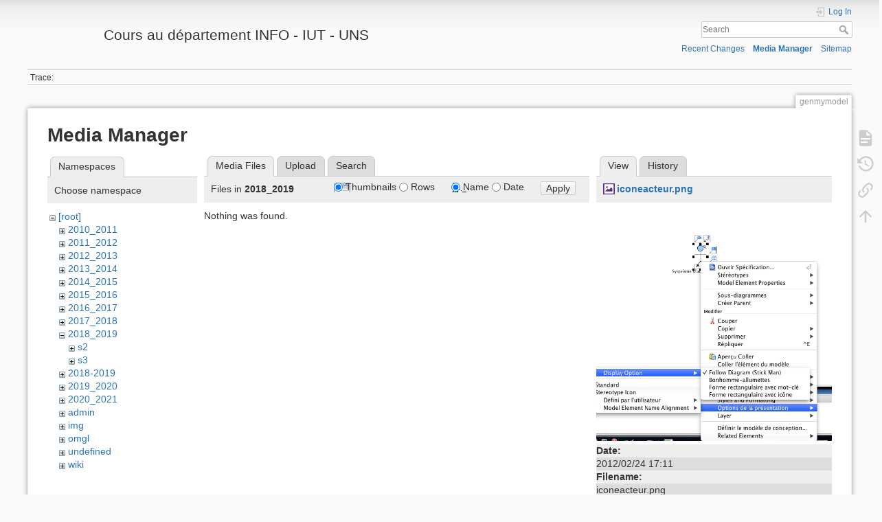

--- FILE ---
content_type: text/html; charset=utf-8
request_url: https://mbf-iut.i3s.unice.fr/doku.php?id=genmymodel&ns=2018_2019&tab_files=files&do=media&tab_details=view&image=iconeacteur.png
body_size: 4546
content:
<!DOCTYPE html>
<html lang="en" dir="ltr" class="no-js">
<head>
    <meta charset="utf-8" />
    <title>genmymodel [Cours au département INFO - IUT - UNS]</title>
    <script>(function(H){H.className=H.className.replace(/\bno-js\b/,'js')})(document.documentElement)</script>
    <meta name="generator" content="DokuWiki"/>
<meta name="theme-color" content="#008800"/>
<meta name="robots" content="noindex,nofollow"/>
<link rel="search" type="application/opensearchdescription+xml" href="/lib/exe/opensearch.php" title="Cours au département INFO - IUT - UNS"/>
<link rel="start" href="/"/>
<link rel="contents" href="/doku.php?id=genmymodel&amp;do=index" title="Sitemap"/>
<link rel="manifest" href="/lib/exe/manifest.php"/>
<link rel="alternate" type="application/rss+xml" title="Recent Changes" href="/feed.php"/>
<link rel="alternate" type="application/rss+xml" title="Current namespace" href="/feed.php?mode=list&amp;ns="/>
<link rel="alternate" type="text/html" title="Plain HTML" href="/doku.php?do=export_xhtml&amp;id=genmymodel"/>
<link rel="alternate" type="text/plain" title="Wiki Markup" href="/doku.php?do=export_raw&amp;id=genmymodel"/>
<link rel="stylesheet" href="/lib/exe/css.php?t=dokuwiki&amp;tseed=78599c30edecef55582dc0a7f146597a"/>
<link type="text/css" rel="stylesheet" href="/lib/plugins/icons/assets/font-awesome/css/font-awesome.min.css"/>
<link type="text/css" rel="stylesheet" href="/lib/plugins/icons/assets/material-design-icons/css/materialdesignicons.min.css"/>
<!--[if gte IE 9]><!-->
<script >/*<![CDATA[*/var NS='';var JSINFO = {"move_renameokay":false,"move_allowrename":false,"id":"genmymodel","namespace":"","ACT":"media","useHeadingNavigation":0,"useHeadingContent":0};
/*!]]>*/</script>
<script src="/lib/exe/jquery.php?tseed=34a552433bc33cc9c3bc32527289a0b2" defer="defer"></script>
<script src="/lib/exe/js.php?t=dokuwiki&amp;tseed=78599c30edecef55582dc0a7f146597a" defer="defer"></script>
<!--<![endif]-->
    <meta name="viewport" content="width=device-width,initial-scale=1" />
    <link rel="shortcut icon" href="/lib/exe/fetch.php?media=favicon.ico" />
<link rel="apple-touch-icon" href="/lib/tpl/dokuwiki/images/apple-touch-icon.png" />
    </head>

<body>
    <div id="dokuwiki__site"><div id="dokuwiki__top" class="site dokuwiki mode_media tpl_dokuwiki     hasSidebar">

        
<!-- ********** HEADER ********** -->
<header id="dokuwiki__header"><div class="pad group">

    
    <div class="headings group">
        <ul class="a11y skip">
            <li><a href="#dokuwiki__content">skip to content</a></li>
        </ul>

        <h1 class="logo"><a href="/doku.php?id=start"  accesskey="h" title="Home [h]"><img src="/lib/exe/fetch.php?media=logo.png" width="100" height="50" alt="" /> <span>Cours au département INFO - IUT - UNS</span></a></h1>
            </div>

    <div class="tools group">
        <!-- USER TOOLS -->
                    <div id="dokuwiki__usertools">
                <h3 class="a11y">User Tools</h3>
                <ul>
                    <li class="action login"><a href="/doku.php?id=genmymodel&amp;do=login&amp;sectok=" title="Log In" rel="nofollow"><span>Log In</span><svg xmlns="http://www.w3.org/2000/svg" width="24" height="24" viewBox="0 0 24 24"><path d="M10 17.25V14H3v-4h7V6.75L15.25 12 10 17.25M8 2h9a2 2 0 0 1 2 2v16a2 2 0 0 1-2 2H8a2 2 0 0 1-2-2v-4h2v4h9V4H8v4H6V4a2 2 0 0 1 2-2z"/></svg></a></li>                </ul>
            </div>
        
        <!-- SITE TOOLS -->
        <div id="dokuwiki__sitetools">
            <h3 class="a11y">Site Tools</h3>
            <form action="/doku.php?id=start" method="get" role="search" class="search doku_form" id="dw__search" accept-charset="utf-8"><input type="hidden" name="do" value="search" /><input type="hidden" name="id" value="genmymodel" /><div class="no"><input name="q" type="text" class="edit" title="[F]" accesskey="f" placeholder="Search" autocomplete="on" id="qsearch__in" value="" /><button value="1" type="submit" title="Search">Search</button><div id="qsearch__out" class="ajax_qsearch JSpopup"></div></div></form>            <div class="mobileTools">
                <form action="/doku.php" method="get" accept-charset="utf-8"><div class="no"><input type="hidden" name="id" value="genmymodel" /><select name="do" class="edit quickselect" title="Tools"><option value="">Tools</option><optgroup label="Page Tools"><option value="">Show page</option><option value="revisions">Old revisions</option><option value="backlink">Backlinks</option></optgroup><optgroup label="Site Tools"><option value="recent">Recent Changes</option><option value="media">Media Manager</option><option value="index">Sitemap</option></optgroup><optgroup label="User Tools"><option value="login">Log In</option></optgroup></select><button type="submit">&gt;</button></div></form>            </div>
            <ul>
                <li class="action recent"><a href="/doku.php?id=genmymodel&amp;do=recent" title="Recent Changes [r]" rel="nofollow" accesskey="r">Recent Changes</a></li><li class="action media"><a href="/doku.php?id=genmymodel&amp;do=media&amp;ns=" title="Media Manager" rel="nofollow">Media Manager</a></li><li class="action index"><a href="/doku.php?id=genmymodel&amp;do=index" title="Sitemap [x]" rel="nofollow" accesskey="x">Sitemap</a></li>            </ul>
        </div>

    </div>

    <!-- BREADCRUMBS -->
            <div class="breadcrumbs">
                                        <div class="trace"><span class="bchead">Trace:</span></div>
                    </div>
    
    <hr class="a11y" />
</div></header><!-- /header -->

        <div class="wrapper group">

            
            <!-- ********** CONTENT ********** -->
            <main id="dokuwiki__content"><div class="pad group">
                
                <div class="pageId"><span>genmymodel</span></div>

                <div class="page group">
                                                            <!-- wikipage start -->
                    <div id="mediamanager__page">
<h1>Media Manager</h1>
<div class="panel namespaces">
<h2>Namespaces</h2>
<div class="panelHeader">Choose namespace</div>
<div class="panelContent" id="media__tree">

<ul class="idx">
<li class="media level0 open"><img src="/lib/images/minus.gif" alt="−" /><div class="li"><a href="/doku.php?id=genmymodel&amp;ns=&amp;tab_files=files&amp;do=media&amp;tab_details=view&amp;image=iconeacteur.png" class="idx_dir">[root]</a></div>
<ul class="idx">
<li class="media level1 closed"><img src="/lib/images/plus.gif" alt="+" /><div class="li"><a href="/doku.php?id=genmymodel&amp;ns=2010_2011&amp;tab_files=files&amp;do=media&amp;tab_details=view&amp;image=iconeacteur.png" class="idx_dir">2010_2011</a></div></li>
<li class="media level1 closed"><img src="/lib/images/plus.gif" alt="+" /><div class="li"><a href="/doku.php?id=genmymodel&amp;ns=2011_2012&amp;tab_files=files&amp;do=media&amp;tab_details=view&amp;image=iconeacteur.png" class="idx_dir">2011_2012</a></div></li>
<li class="media level1 closed"><img src="/lib/images/plus.gif" alt="+" /><div class="li"><a href="/doku.php?id=genmymodel&amp;ns=2012_2013&amp;tab_files=files&amp;do=media&amp;tab_details=view&amp;image=iconeacteur.png" class="idx_dir">2012_2013</a></div></li>
<li class="media level1 closed"><img src="/lib/images/plus.gif" alt="+" /><div class="li"><a href="/doku.php?id=genmymodel&amp;ns=2013_2014&amp;tab_files=files&amp;do=media&amp;tab_details=view&amp;image=iconeacteur.png" class="idx_dir">2013_2014</a></div></li>
<li class="media level1 closed"><img src="/lib/images/plus.gif" alt="+" /><div class="li"><a href="/doku.php?id=genmymodel&amp;ns=2014_2015&amp;tab_files=files&amp;do=media&amp;tab_details=view&amp;image=iconeacteur.png" class="idx_dir">2014_2015</a></div></li>
<li class="media level1 closed"><img src="/lib/images/plus.gif" alt="+" /><div class="li"><a href="/doku.php?id=genmymodel&amp;ns=2015_2016&amp;tab_files=files&amp;do=media&amp;tab_details=view&amp;image=iconeacteur.png" class="idx_dir">2015_2016</a></div></li>
<li class="media level1 closed"><img src="/lib/images/plus.gif" alt="+" /><div class="li"><a href="/doku.php?id=genmymodel&amp;ns=2016_2017&amp;tab_files=files&amp;do=media&amp;tab_details=view&amp;image=iconeacteur.png" class="idx_dir">2016_2017</a></div></li>
<li class="media level1 closed"><img src="/lib/images/plus.gif" alt="+" /><div class="li"><a href="/doku.php?id=genmymodel&amp;ns=2017_2018&amp;tab_files=files&amp;do=media&amp;tab_details=view&amp;image=iconeacteur.png" class="idx_dir">2017_2018</a></div></li>
<li class="media level1 open"><img src="/lib/images/minus.gif" alt="−" /><div class="li"><a href="/doku.php?id=genmymodel&amp;ns=2018_2019&amp;tab_files=files&amp;do=media&amp;tab_details=view&amp;image=iconeacteur.png" class="idx_dir">2018_2019</a></div>
<ul class="idx">
<li class="media level2 closed"><img src="/lib/images/plus.gif" alt="+" /><div class="li"><a href="/doku.php?id=genmymodel&amp;ns=2018_2019%3As2&amp;tab_files=files&amp;do=media&amp;tab_details=view&amp;image=iconeacteur.png" class="idx_dir">s2</a></div></li>
<li class="media level2 closed"><img src="/lib/images/plus.gif" alt="+" /><div class="li"><a href="/doku.php?id=genmymodel&amp;ns=2018_2019%3As3&amp;tab_files=files&amp;do=media&amp;tab_details=view&amp;image=iconeacteur.png" class="idx_dir">s3</a></div></li>
</ul>
</li>
<li class="media level1 closed"><img src="/lib/images/plus.gif" alt="+" /><div class="li"><a href="/doku.php?id=genmymodel&amp;ns=2018-2019&amp;tab_files=files&amp;do=media&amp;tab_details=view&amp;image=iconeacteur.png" class="idx_dir">2018-2019</a></div></li>
<li class="media level1 closed"><img src="/lib/images/plus.gif" alt="+" /><div class="li"><a href="/doku.php?id=genmymodel&amp;ns=2019_2020&amp;tab_files=files&amp;do=media&amp;tab_details=view&amp;image=iconeacteur.png" class="idx_dir">2019_2020</a></div></li>
<li class="media level1 closed"><img src="/lib/images/plus.gif" alt="+" /><div class="li"><a href="/doku.php?id=genmymodel&amp;ns=2020_2021&amp;tab_files=files&amp;do=media&amp;tab_details=view&amp;image=iconeacteur.png" class="idx_dir">2020_2021</a></div></li>
<li class="media level1 closed"><img src="/lib/images/plus.gif" alt="+" /><div class="li"><a href="/doku.php?id=genmymodel&amp;ns=admin&amp;tab_files=files&amp;do=media&amp;tab_details=view&amp;image=iconeacteur.png" class="idx_dir">admin</a></div></li>
<li class="media level1 closed"><img src="/lib/images/plus.gif" alt="+" /><div class="li"><a href="/doku.php?id=genmymodel&amp;ns=img&amp;tab_files=files&amp;do=media&amp;tab_details=view&amp;image=iconeacteur.png" class="idx_dir">img</a></div></li>
<li class="media level1 closed"><img src="/lib/images/plus.gif" alt="+" /><div class="li"><a href="/doku.php?id=genmymodel&amp;ns=omgl&amp;tab_files=files&amp;do=media&amp;tab_details=view&amp;image=iconeacteur.png" class="idx_dir">omgl</a></div></li>
<li class="media level1 closed"><img src="/lib/images/plus.gif" alt="+" /><div class="li"><a href="/doku.php?id=genmymodel&amp;ns=undefined&amp;tab_files=files&amp;do=media&amp;tab_details=view&amp;image=iconeacteur.png" class="idx_dir">undefined</a></div></li>
<li class="media level1 closed"><img src="/lib/images/plus.gif" alt="+" /><div class="li"><a href="/doku.php?id=genmymodel&amp;ns=wiki&amp;tab_files=files&amp;do=media&amp;tab_details=view&amp;image=iconeacteur.png" class="idx_dir">wiki</a></div></li>
</ul></li>
</ul>
</div>
</div>
<div class="panel filelist">
<h2 class="a11y">Media Files</h2>
<ul class="tabs">
<li><strong>Media Files</strong></li>
<li><a href="/doku.php?id=genmymodel&amp;tab_files=upload&amp;do=media&amp;tab_details=view&amp;image=iconeacteur.png&amp;ns=2018_2019">Upload</a></li>
<li><a href="/doku.php?id=genmymodel&amp;tab_files=search&amp;do=media&amp;tab_details=view&amp;image=iconeacteur.png&amp;ns=2018_2019">Search</a></li>
</ul>
<div class="panelHeader">
<h3>Files in <strong>2018_2019</strong></h3>
<form method="get" action="/doku.php?id=genmymodel" class="options doku_form" accept-charset="utf-8"><input type="hidden" name="sectok" value="" /><input type="hidden" name="do" value="media" /><input type="hidden" name="tab_files" value="files" /><input type="hidden" name="tab_details" value="view" /><input type="hidden" name="image" value="iconeacteur.png" /><input type="hidden" name="ns" value="2018_2019" /><div class="no"><ul>
<li class="listType"><label for="listType__thumbs" class="thumbs">
<input name="list_dwmedia" type="radio" value="thumbs" id="listType__thumbs" class="thumbs" checked="checked" />
<span>Thumbnails</span>
</label><label for="listType__rows" class="rows">
<input name="list_dwmedia" type="radio" value="rows" id="listType__rows" class="rows" />
<span>Rows</span>
</label></li>
<li class="sortBy"><label for="sortBy__name" class="name">
<input name="sort_dwmedia" type="radio" value="name" id="sortBy__name" class="name" checked="checked" />
<span>Name</span>
</label><label for="sortBy__date" class="date">
<input name="sort_dwmedia" type="radio" value="date" id="sortBy__date" class="date" />
<span>Date</span>
</label></li>
<li><button value="1" type="submit">Apply</button></li>
</ul>
</div></form></div>
<div class="panelContent">
<div class="nothing">Nothing was found.</div>
</div>
</div>
<div class="panel file">
<h2 class="a11y">File</h2>
<ul class="tabs">
<li><strong>View</strong></li>
<li><a href="/doku.php?id=genmymodel&amp;tab_details=history&amp;do=media&amp;tab_files=files&amp;image=iconeacteur.png&amp;ns=2018_2019">History</a></li>
</ul>
<div class="panelHeader"><h3><strong><a href="/lib/exe/fetch.php?media=iconeacteur.png" class="select mediafile mf_png" title="View original file">iconeacteur.png</a></strong></h3></div>
<div class="panelContent">
<div class="image"><a href="/lib/exe/fetch.php?t=1330103515&amp;w=500&amp;h=491&amp;tok=b51081&amp;media=iconeacteur.png" target="_blank" title="View original file"><img src="/lib/exe/fetch.php?t=1330103515&amp;w=500&amp;h=491&amp;tok=b51081&amp;media=iconeacteur.png" alt="" style="max-width: 500px;" /></a></div><ul class="actions"></ul><dl>
<dt>Date:</dt><dd>2012/02/24 17:11</dd>
<dt>Filename:</dt><dd>iconeacteur.png</dd>
<dt>Format:</dt><dd>PNG</dd>
<dt>Size:</dt><dd>70KB</dd>
<dt>Width:</dt><dd>606</dd>
<dt>Height:</dt><dd>596</dd>
</dl>
<dl>
<dt>References for:</dt><dd><a href="/doku.php?id=vp" class="wikilink1" title="vp" data-wiki-id="vp">vp</a></dd></dl>
</div>
</div>
</div>

                    <!-- wikipage stop -->
                                    </div>

                <div class="docInfo"><bdi>genmymodel.txt</bdi> · Last modified: 2020/02/09 15:08 by <bdi>blay</bdi></div>

                
                <hr class="a11y" />
            </div></main><!-- /content -->

            <!-- PAGE ACTIONS -->
            <nav id="dokuwiki__pagetools" aria-labelledby="dokuwiki__pagetools__heading">
                <h3 class="a11y" id="dokuwiki__pagetools__heading">Page Tools</h3>
                <div class="tools">
                    <ul>
                        <li class="show"><a href="/doku.php?id=genmymodel&amp;do=" title="Show page [v]" rel="nofollow" accesskey="v"><span>Show page</span><svg xmlns="http://www.w3.org/2000/svg" width="24" height="24" viewBox="0 0 24 24"><path d="M13 9h5.5L13 3.5V9M6 2h8l6 6v12a2 2 0 0 1-2 2H6a2 2 0 0 1-2-2V4c0-1.11.89-2 2-2m9 16v-2H6v2h9m3-4v-2H6v2h12z"/></svg></a></li><li class="revs"><a href="/doku.php?id=genmymodel&amp;do=revisions" title="Old revisions [o]" rel="nofollow" accesskey="o"><span>Old revisions</span><svg xmlns="http://www.w3.org/2000/svg" width="24" height="24" viewBox="0 0 24 24"><path d="M11 7v5.11l4.71 2.79.79-1.28-4-2.37V7m0-5C8.97 2 5.91 3.92 4.27 6.77L2 4.5V11h6.5L5.75 8.25C6.96 5.73 9.5 4 12.5 4a7.5 7.5 0 0 1 7.5 7.5 7.5 7.5 0 0 1-7.5 7.5c-3.27 0-6.03-2.09-7.06-5h-2.1c1.1 4.03 4.77 7 9.16 7 5.24 0 9.5-4.25 9.5-9.5A9.5 9.5 0 0 0 12.5 2z"/></svg></a></li><li class="backlink"><a href="/doku.php?id=genmymodel&amp;do=backlink" title="Backlinks" rel="nofollow"><span>Backlinks</span><svg xmlns="http://www.w3.org/2000/svg" width="24" height="24" viewBox="0 0 24 24"><path d="M10.59 13.41c.41.39.41 1.03 0 1.42-.39.39-1.03.39-1.42 0a5.003 5.003 0 0 1 0-7.07l3.54-3.54a5.003 5.003 0 0 1 7.07 0 5.003 5.003 0 0 1 0 7.07l-1.49 1.49c.01-.82-.12-1.64-.4-2.42l.47-.48a2.982 2.982 0 0 0 0-4.24 2.982 2.982 0 0 0-4.24 0l-3.53 3.53a2.982 2.982 0 0 0 0 4.24m2.82-4.24c.39-.39 1.03-.39 1.42 0a5.003 5.003 0 0 1 0 7.07l-3.54 3.54a5.003 5.003 0 0 1-7.07 0 5.003 5.003 0 0 1 0-7.07l1.49-1.49c-.01.82.12 1.64.4 2.43l-.47.47a2.982 2.982 0 0 0 0 4.24 2.982 2.982 0 0 0 4.24 0l3.53-3.53a2.982 2.982 0 0 0 0-4.24.973.973 0 0 1 0-1.42z"/></svg></a></li><li class="top"><a href="#dokuwiki__top" title="Back to top [t]" rel="nofollow" accesskey="t"><span>Back to top</span><svg xmlns="http://www.w3.org/2000/svg" width="24" height="24" viewBox="0 0 24 24"><path d="M13 20h-2V8l-5.5 5.5-1.42-1.42L12 4.16l7.92 7.92-1.42 1.42L13 8v12z"/></svg></a></li>                    </ul>
                </div>
            </nav>
        </div><!-- /wrapper -->

        
<!-- ********** FOOTER ********** -->
<footer id="dokuwiki__footer"><div class="pad">
    <div class="license">Except where otherwise noted, content on this wiki is licensed under the following license: <bdi><a href="https://creativecommons.org/licenses/by-nc-sa/4.0/deed.en" rel="license" class="urlextern">CC Attribution-Noncommercial-Share Alike 4.0 International</a></bdi></div>
    <div class="buttons">
        <a href="https://creativecommons.org/licenses/by-nc-sa/4.0/deed.en" rel="license"><img src="/lib/images/license/button/cc-by-nc-sa.png" alt="CC Attribution-Noncommercial-Share Alike 4.0 International" /></a>        <a href="https://www.dokuwiki.org/donate" title="Donate" ><img
            src="/lib/tpl/dokuwiki/images/button-donate.gif" width="80" height="15" alt="Donate" /></a>
        <a href="https://php.net" title="Powered by PHP" ><img
            src="/lib/tpl/dokuwiki/images/button-php.gif" width="80" height="15" alt="Powered by PHP" /></a>
        <a href="//validator.w3.org/check/referer" title="Valid HTML5" ><img
            src="/lib/tpl/dokuwiki/images/button-html5.png" width="80" height="15" alt="Valid HTML5" /></a>
        <a href="//jigsaw.w3.org/css-validator/check/referer?profile=css3" title="Valid CSS" ><img
            src="/lib/tpl/dokuwiki/images/button-css.png" width="80" height="15" alt="Valid CSS" /></a>
        <a href="http://www.debian.org" title="Run on Debian" ><img
            src="/lib/tpl/dokuwiki/images/button-debian.png" width="80" height="15" alt="Run on Debian" /></a>
        <a href="https://dokuwiki.org/" title="Driven by DokuWiki" ><img
            src="/lib/tpl/dokuwiki/images/button-dw.png" width="80" height="15"
            alt="Driven by DokuWiki" /></a>
    </div>

    </div></footer><!-- /footer -->
    </div></div><!-- /site -->

    <div class="no"><img src="/lib/exe/taskrunner.php?id=genmymodel&amp;1769830574" width="2" height="1" alt="" /></div>
    <div id="screen__mode" class="no"></div></body>
</html>
